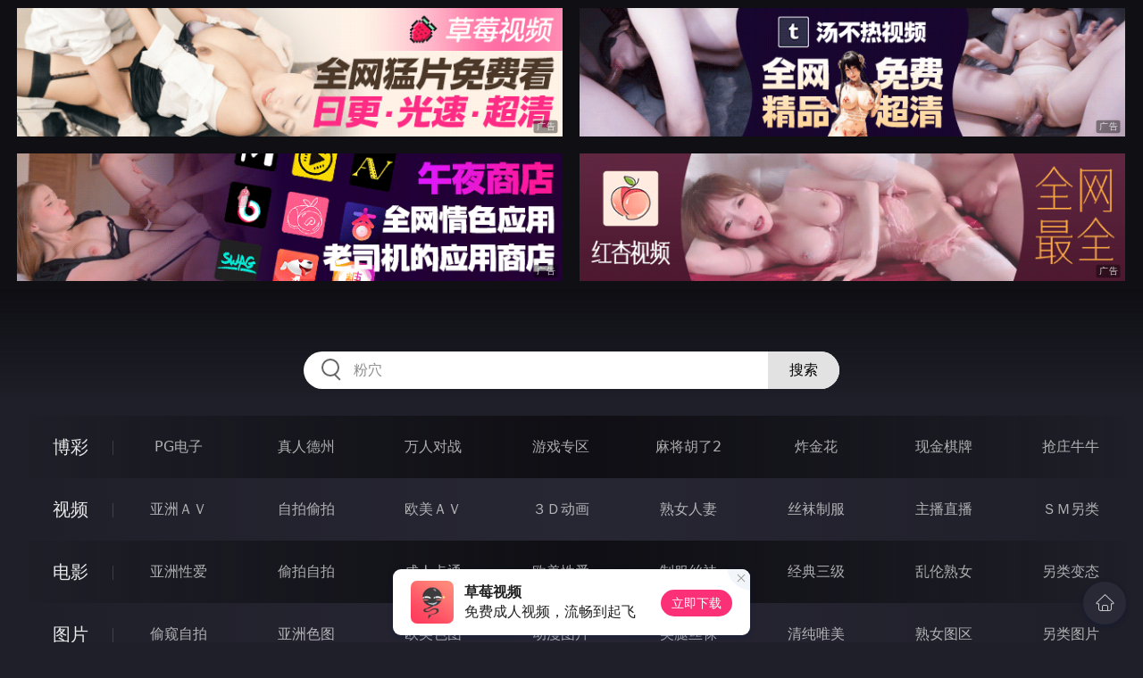

--- FILE ---
content_type: text/html
request_url: http://223lou.com/zhifusiwa/index.html
body_size: 20893
content:
<!DOCTYPE html>
<html lang="zh-CN">
<head>
    <meta charset="utf-8">
    <meta http-equiv="Content-type" name="viewport" content="initial-scale=1.0, maximum-scale=1.0, user-scalable=no, width=device-width" />
	<meta name="keywords" content="制服丝袜,久久热_99热_九九热_99热久久最新视频_99热视频_99热在线视频_99热视频免费观看网站_99热这里有精品" />
	<meta name="description" content="久久热_99热_九九热_99热久久最新视频_99热视频_99热在线视频_99热视频免费观看网站_99热这里有精品 - 制服丝袜" />
	<title>制服丝袜 - 欧美AV-欧美第一页-久久热</title>
	<link rel="stylesheet" href="/static/css/style.css" />
</head>
<body ontouchstart>
<div id="header"></div>
<div id="menu">
	<div class="wrap">
		<div class="menu clearfix">
			<dl>
			<dt><a href="/shipin/index.html">视频</a></dt>
			<dd><a href="/yazhouav/index.html">亚洲ＡＶ</a></dd>
			<dd><a href="/zipaitoupai/index.html">自拍偷拍</a></dd>
			<dd><a href="/oumeiav/index.html">欧美ＡＶ</a></dd>
			<dd><a href="/3ddonghua/index.html">３Ｄ动画</a></dd>
			<dd><a href="/shunvrenqi/index.html">熟女人妻</a></dd>
			<dd><a href="/siwazhifu/index.html">丝袜制服</a></dd>
			<dd><a href="/zhubozhibo/index.html">主播直播</a></dd>
			<dd><a href="/smlinglei/index.html">ＳＭ另类</a></dd>
			</dl>
			<dl>
			<dt><a href="/dianying/index.html">电影</a></dt>
			<dd><a href="/yazhouxingai/index.html">亚洲性爱</a></dd>
			<dd><a href="/toupaizipai/index.html">偷拍自拍</a></dd>
			<dd><a href="/chengrenkatong/index.html">成人卡通</a></dd>
			<dd><a href="/oumeixingai/index.html">欧美性爱</a></dd>
			<dd><a href="/zhifusiwa/index.html">制服丝袜</a></dd>
			<dd><a href="/sanjijingdian/index.html">经典三级</a></dd>
			<dd><a href="/luanlunshunv/index.html">乱伦熟女</a></dd>
			<dd><a href="/lingleibiantai/index.html">另类变态</a></dd>
			</dl>
			<dl>
			<dt><a href="/tupian/index.html">图片</a></dt>
			<dd><a href="/toukuizipai/index.html">偷窥自拍</a></dd>
			<dd><a href="/yazhousetu/index.html">亚洲色图</a></dd>
			<dd><a href="/oumeisetu/index.html">欧美色图</a></dd>
			<dd><a href="/dongmantupian/index.html">动漫图片</a></dd>
			<dd><a href="/meituisiwa/index.html">美腿丝袜</a></dd>
			<dd><a href="/qingchunweimei/index.html">清纯唯美</a></dd>
			<dd><a href="/shunvtuqu/index.html">熟女图区</a></dd>
			<dd><a href="/lingleitupian/index.html">另类图片</a></dd>
			</dl>
			<dl>
			<dt><a href="/xiaoshuo/index.html">小说</a></dt>
			<dd><a href="/doushijiqing/index.html">都市激情</a></dd>
			<dd><a href="/jiatingluanlun/index.html">家庭乱伦</a></dd>
			<dd><a href="/renqinvyou/index.html">人妻女友</a></dd>
			<dd><a href="/wuxiagudian/index.html">武侠古典</a></dd>
			<dd><a href="/miqingxiaoyuan/index.html">迷情校园</a></dd>
			<dd><a href="/lingleixiaoshuo/index.html">另类小说</a></dd>
			<dd><a href="/huangsexiaohua/index.html">黄色笑话</a></dd>
			<dd><a href="/xingaijiqiao/index.html">性爱技巧</a></dd>
			</dl>
		</div>
	</div>
</div>
<div class="wrap">
	<div class="mod channel-list">
		<div class="title"><h3><a href=/zhifusiwa target="_blank">制服丝袜</a></h3><span class="total">共有<em>991</em>部电影</span></div>
		<ul class="row col5 clearfix">

			<li><a href="/htm/2026/1/10/zhifusiwa/677450.html" title="被比老婆還大的J奶巨乳女護士引誘做愛" target="_blank"><div class="inner"><img class="nature" src="/static/images/loading.svg" data-original="/pic/0110/k39732848929b.jpg" alt="被比老婆還大的J奶巨乳女護士引誘做愛" /><i>2026年01月10日</i></div><h3>被比老婆還大的J奶巨乳女護士引誘做愛</h3></a></li>

			<li><a href="/htm/2026/1/8/zhifusiwa/677215.html" title="乳頭硬梆梆大屁股女教師是誘惑甜美色情淫亂痴女" target="_blank"><div class="inner"><img class="nature" src="/static/images/loading.svg" data-original="/pic/0108/k404321984382d.jpg" alt="乳頭硬梆梆大屁股女教師是誘惑甜美色情淫亂痴女" /><i>2026年01月08日</i></div><h3>乳頭硬梆梆大屁股女教師是誘惑甜美色情淫亂痴女</h3></a></li>

			<li><a href="/htm/2026/1/7/zhifusiwa/677195.html" title="苗條巨乳空姐被客訴的老先生中出數次" target="_blank"><div class="inner"><img class="nature" src="/static/images/loading.svg" data-original="/pic/0107/k3963218483293f.jpg" alt="苗條巨乳空姐被客訴的老先生中出數次" /><i>2026年01月07日</i></div><h3>苗條巨乳空姐被客訴的老先生中出數次</h3></a></li>

			<li><a href="/htm/2026/1/4/zhifusiwa/676950.html" title="好色巨乳OL引誘無能部下做愛榨乾精液" target="_blank"><div class="inner"><img class="nature" src="/static/images/loading.svg" data-original="/pic/0104/k28632848929e.jpg" alt="好色巨乳OL引誘無能部下做愛榨乾精液" /><i>2026年01月04日</i></div><h3>好色巨乳OL引誘無能部下做愛榨乾精液</h3></a></li>

			<li><a href="/htm/2026/1/4/zhifusiwa/676948.html" title="女友在公司我卻被巨乳上司部下做愛中出" target="_blank"><div class="inner"><img class="nature" src="/static/images/loading.svg" data-original="/pic/0104/k74432184832a.jpg" alt="女友在公司我卻被巨乳上司部下做愛中出" /><i>2026年01月04日</i></div><h3>女友在公司我卻被巨乳上司部下做愛中出</h3></a></li>

			<li><a href="/htm/2026/1/2/zhifusiwa/676704.html" title="巨乳上司慘遭部下背叛被客戶們輪姦中出" target="_blank"><div class="inner"><img class="nature" src="/static/images/loading.svg" data-original="/pic/0102/k39332184832c.jpg" alt="巨乳上司慘遭部下背叛被客戶們輪姦中出" /><i>2026年01月02日</i></div><h3>巨乳上司慘遭部下背叛被客戶們輪姦中出</h3></a></li>

			<li><a href="/htm/2026/1/1/zhifusiwa/676692.html" title="補習社老師在耳邊不停說着下流話 F罩杯美乳清楚系女生沉溺快感無法自拔" target="_blank"><div class="inner"><img class="nature" src="/static/images/loading.svg" data-original="/pic/0101/j116321843892e.jpg" alt="補習社老師在耳邊不停說着下流話 F罩杯美乳清楚系女生沉溺快感無法自拔" /><i>2026年01月01日</i></div><h3>補習社老師在耳邊不停說着下流話 F罩杯美乳清楚系女生沉溺快感無法自拔</h3></a></li>

			<li><a href="/htm/2025/12/30/zhifusiwa/676459.html" title="魅惑的黑色絲襪女上司" target="_blank"><div class="inner"><img class="nature" src="/static/images/loading.svg" data-original="/pic/1230/j03438217889f.jpg" alt="魅惑的黑色絲襪女上司" /><i>2025年12月30日</i></div><h3>魅惑的黑色絲襪女上司</h3></a></li>

			<li><a href="/htm/2025/12/23/zhifusiwa/675943.html" title="絶対忠実秘書" target="_blank"><div class="inner"><img class="nature" src="/static/images/loading.svg" data-original="/pic/1223/j2842184939283d.jpg" alt="絶対忠実秘書" /><i>2025年12月23日</i></div><h3>絶対忠実秘書</h3></a></li>

			<li><a href="/htm/2025/12/23/zhifusiwa/675941.html" title="可愛的小惡魔美乳學生妹露內褲引誘做愛" target="_blank"><div class="inner"><img class="nature" src="/static/images/loading.svg" data-original="/pic/1223/j7453218882832g.jpg" alt="可愛的小惡魔美乳學生妹露內褲引誘做愛" /><i>2025年12月23日</i></div><h3>可愛的小惡魔美乳學生妹露內褲引誘做愛</h3></a></li>

			<li><a href="/htm/2025/12/21/zhifusiwa/675741.html" title="去了男士按摩居然遇到了女上司" target="_blank"><div class="inner"><img class="nature" src="/static/images/loading.svg" data-original="/pic/1221/j0343218483e.jpg" alt="去了男士按摩居然遇到了女上司" /><i>2025年12月21日</i></div><h3>去了男士按摩居然遇到了女上司</h3></a></li>

			<li><a href="/htm/2025/12/20/zhifusiwa/675729.html" title="對美乳班導下藥連續七天變發情渴求肉棒" target="_blank"><div class="inner"><img class="nature" src="/static/images/loading.svg" data-original="/pic/1220/j940321884392j.jpg" alt="對美乳班導下藥連續七天變發情渴求肉棒" /><i>2025年12月20日</i></div><h3>對美乳班導下藥連續七天變發情渴求肉棒</h3></a></li>

			<li><a href="/htm/2025/12/20/zhifusiwa/675727.html" title="在放學後跟四位美乳學生妹激情做愛中出" target="_blank"><div class="inner"><img class="nature" src="/static/images/loading.svg" data-original="/pic/1220/j754328438929h.jpg" alt="在放學後跟四位美乳學生妹激情做愛中出" /><i>2025年12月20日</i></div><h3>在放學後跟四位美乳學生妹激情做愛中出</h3></a></li>

			<li><a href="/htm/2025/12/17/zhifusiwa/675492.html" title="學年委員放學後跟美乳人妻教師做愛中出" target="_blank"><div class="inner"><img class="nature" src="/static/images/loading.svg" data-original="/pic/1217/j510321848392b.jpg" alt="學年委員放學後跟美乳人妻教師做愛中出" /><i>2025年12月17日</i></div><h3>學年委員放學後跟美乳人妻教師做愛中出</h3></a></li>

			<li><a href="/htm/2025/12/15/zhifusiwa/675267.html" title="下大雨美乳學生妹到老師家躲雨做愛內射" target="_blank"><div class="inner"><img class="nature" src="/static/images/loading.svg" data-original="/pic/1215/j75032148323c.jpg" alt="下大雨美乳學生妹到老師家躲雨做愛內射" /><i>2025年12月15日</i></div><h3>下大雨美乳學生妹到老師家躲雨做愛內射</h3></a></li>

			<li><a href="/htm/2025/12/14/zhifusiwa/675251.html" title="巨乳女教師鄙視被虐狂的我引誘做愛中出" target="_blank"><div class="inner"><img class="nature" src="/static/images/loading.svg" data-original="/pic/1214/j35632188392a.jpg" alt="巨乳女教師鄙視被虐狂的我引誘做愛中出" /><i>2025年12月14日</i></div><h3>巨乳女教師鄙視被虐狂的我引誘做愛中出</h3></a></li>

			<li><a href="/htm/2025/12/12/zhifusiwa/674980.html" title="正經美乳護士在深夜被病人調教高潮沉淪" target="_blank"><div class="inner"><img class="nature" src="/static/images/loading.svg" data-original="/pic/1212/j91732817832a.jpg" alt="正經美乳護士在深夜被病人調教高潮沉淪" /><i>2025年12月12日</i></div><h3>正經美乳護士在深夜被病人調教高潮沉淪</h3></a></li>

			<li><a href="/htm/2025/12/9/zhifusiwa/674744.html" title="跟醫院相當溫柔的巨乳女護士激情做愛" target="_blank"><div class="inner"><img class="nature" src="/static/images/loading.svg" data-original="/pic/1209/j275321848929d.jpg" alt="跟醫院相當溫柔的巨乳女護士激情做愛" /><i>2025年12月09日</i></div><h3>跟醫院相當溫柔的巨乳女護士激情做愛</h3></a></li>

			<li><a href="/htm/2025/12/2/zhifusiwa/674221.html" title="巨乳老婆在職場上被後輩引誘來做愛中出" target="_blank"><div class="inner"><img class="nature" src="/static/images/loading.svg" data-original="/pic/1202/j727321488832j.jpg" alt="巨乳老婆在職場上被後輩引誘來做愛中出" /><i>2025年12月02日</i></div><h3>巨乳老婆在職場上被後輩引誘來做愛中出</h3></a></li>

			<li><a href="/htm/2025/12/2/zhifusiwa/674217.html" title="制服美少女參加鄰里溫泉旅行被調教輪插" target="_blank"><div class="inner"><img class="nature" src="/static/images/loading.svg" data-original="/pic/1202/j945321438283f.jpg" alt="制服美少女參加鄰里溫泉旅行被調教輪插" /><i>2025年12月02日</i></div><h3>制服美少女參加鄰里溫泉旅行被調教輪插</h3></a></li>

			<li><a href="/htm/2025/11/30/zhifusiwa/674025.html" title="美乳OL對已婚上司下勃起藥硬上中出15發" target="_blank"><div class="inner"><img class="nature" src="/static/images/loading.svg" data-original="/pic/1130/j3313218483h.jpg" alt="美乳OL對已婚上司下勃起藥硬上中出15發" /><i>2025年11月30日</i></div><h3>美乳OL對已婚上司下勃起藥硬上中出15發</h3></a></li>

			<li><a href="/htm/2025/11/29/zhifusiwa/674003.html" title="憧憬的巨乳學姊被游泳部員們輪姦調教" target="_blank"><div class="inner"><img class="nature" src="/static/images/loading.svg" data-original="/pic/1129/j330321848232d.jpg" alt="憧憬的巨乳學姊被游泳部員們輪姦調教" /><i>2025年11月29日</i></div><h3>憧憬的巨乳學姊被游泳部員們輪姦調教</h3></a></li>

			<li><a href="/htm/2025/11/24/zhifusiwa/673523.html" title="充當美乳女同事一日男友跟她做愛中出" target="_blank"><div class="inner"><img class="nature" src="/static/images/loading.svg" data-original="/pic/1124/j2653218483939d.jpg" alt="充當美乳女同事一日男友跟她做愛中出" /><i>2025年11月24日</i></div><h3>充當美乳女同事一日男友跟她做愛中出</h3></a></li>

			<li><a href="/htm/2025/11/23/zhifusiwa/673509.html" title="美乳女上司出差的電車上被癡漢侵犯中出" target="_blank"><div class="inner"><img class="nature" src="/static/images/loading.svg" data-original="/pic/1123/j470321884323f.jpg" alt="美乳女上司出差的電車上被癡漢侵犯中出" /><i>2025年11月23日</i></div><h3>美乳女上司出差的電車上被癡漢侵犯中出</h3></a></li>

			<li><a href="/htm/2025/11/20/zhifusiwa/673262.html" title="強插公司第一美腿OL威脅當女友到處炫耀" target="_blank"><div class="inner"><img class="nature" src="/static/images/loading.svg" data-original="/pic/1120/j171328432392f.jpg" alt="強插公司第一美腿OL威脅當女友到處炫耀" /><i>2025年11月20日</i></div><h3>強插公司第一美腿OL威脅當女友到處炫耀</h3></a></li>

			<li><a href="/htm/2025/11/20/zhifusiwa/673258.html" title="美乳女學生有汗臭內褲失去理智做愛中出" target="_blank"><div class="inner"><img class="nature" src="/static/images/loading.svg" data-original="/pic/1120/j889324883232h.jpg" alt="美乳女學生有汗臭內褲失去理智做愛中出" /><i>2025年11月20日</i></div><h3>美乳女學生有汗臭內褲失去理智做愛中出</h3></a></li>

			<li><a href="/htm/2025/11/18/zhifusiwa/673041.html" title="性慾強的美乳辣妹OL跟中年同事做愛內射" target="_blank"><div class="inner"><img class="nature" src="/static/images/loading.svg" data-original="/pic/1118/j26232184389392c.jpg" alt="性慾強的美乳辣妹OL跟中年同事做愛內射" /><i>2025年11月18日</i></div><h3>性慾強的美乳辣妹OL跟中年同事做愛內射</h3></a></li>

			<li><a href="/htm/2025/11/12/zhifusiwa/672571.html" title="已婚人妻女侦探遭背叛落入陷阱 彻底沉沦为性奴" target="_blank"><div class="inner"><img class="nature" src="/static/images/loading.svg" data-original="/pic/1112/j6473219843a.jpg" alt="已婚人妻女侦探遭背叛落入陷阱 彻底沉沦为性奴" /><i>2025年11月12日</i></div><h3>已婚人妻女侦探遭背叛落入陷阱 彻底沉沦为性奴</h3></a></li>

			<li><a href="/htm/2025/11/11/zhifusiwa/672553.html" title="美女OL被討厭同事抓住把柄任人擺布墮落" target="_blank"><div class="inner"><img class="nature" src="/static/images/loading.svg" data-original="/pic/1111/j139032189392b.jpg" alt="美女OL被討厭同事抓住把柄任人擺布墮落" /><i>2025年11月11日</i></div><h3>美女OL被討厭同事抓住把柄任人擺布墮落</h3></a></li>

			<li><a href="/htm/2025/11/8/zhifusiwa/672191.html" title="巨乳人妻社長秘書上班時跟上司做愛內射" target="_blank"><div class="inner"><img class="nature" src="/static/images/loading.svg" data-original="/pic/1108/j242321848382h.jpg" alt="巨乳人妻社長秘書上班時跟上司做愛內射" /><i>2025年11月08日</i></div><h3>巨乳人妻社長秘書上班時跟上司做愛內射</h3></a></li>

			<li><a href="/htm/2025/11/8/zhifusiwa/672189.html" title="巨乳學生妹被電車癡漢侵犯而高潮沉淪" target="_blank"><div class="inner"><img class="nature" src="/static/images/loading.svg" data-original="/pic/1108/j909321848382f.jpg" alt="巨乳學生妹被電車癡漢侵犯而高潮沉淪" /><i>2025年11月08日</i></div><h3>巨乳學生妹被電車癡漢侵犯而高潮沉淪</h3></a></li>

			<li><a href="/htm/2025/11/8/zhifusiwa/672187.html" title="美乳學生妹在垃圾房被惡質老頭中出69發" target="_blank"><div class="inner"><img class="nature" src="/static/images/loading.svg" data-original="/pic/1108/j543321848382e.jpg" alt="美乳學生妹在垃圾房被惡質老頭中出69發" /><i>2025年11月08日</i></div><h3>美乳學生妹在垃圾房被惡質老頭中出69發</h3></a></li>

			<li><a href="/htm/2025/11/6/zhifusiwa/672041.html" title="樸素OL下班後變巨乳酒店妹引誘客人中出" target="_blank"><div class="inner"><img class="nature" src="/static/images/loading.svg" data-original="/pic/1106/j735328882323h.jpg" alt="樸素OL下班後變巨乳酒店妹引誘客人中出" /><i>2025年11月06日</i></div><h3>樸素OL下班後變巨乳酒店妹引誘客人中出</h3></a></li>

			<li><a href="/htm/2025/11/5/zhifusiwa/672019.html" title="高傲的美乳女經理被橄欖球隊員侵犯調教" target="_blank"><div class="inner"><img class="nature" src="/static/images/loading.svg" data-original="/pic/1105/j9073218438293d.jpg" alt="高傲的美乳女經理被橄欖球隊員侵犯調教" /><i>2025年11月05日</i></div><h3>高傲的美乳女經理被橄欖球隊員侵犯調教</h3></a></li>

			<li><a href="/htm/2025/11/5/zhifusiwa/672017.html" title="我跟夢寐以求的巨乳空姐做愛中出不停" target="_blank"><div class="inner"><img class="nature" src="/static/images/loading.svg" data-original="/pic/1105/j0793284839232e.jpg" alt="我跟夢寐以求的巨乳空姐做愛中出不停" /><i>2025年11月05日</i></div><h3>我跟夢寐以求的巨乳空姐做愛中出不停</h3></a></li>

			<li><a href="/htm/2025/11/3/zhifusiwa/671829.html" title="講求效率新員工被學姊指技玩弄猛插內射" target="_blank"><div class="inner"><img class="nature" src="/static/images/loading.svg" data-original="/pic/1103/j77732188438f.jpg" alt="講求效率新員工被學姊指技玩弄猛插內射" /><i>2025年11月03日</i></div><h3>講求效率新員工被學姊指技玩弄猛插內射</h3></a></li>

			<li><a href="/htm/2025/11/3/zhifusiwa/671827.html" title="美巨乳高中生姪女印又叔叔來做愛到高潮" target="_blank"><div class="inner"><img class="nature" src="/static/images/loading.svg" data-original="/pic/1103/j32332184882b.jpg" alt="美巨乳高中生姪女印又叔叔來做愛到高潮" /><i>2025年11月03日</i></div><h3>美巨乳高中生姪女印又叔叔來做愛到高潮</h3></a></li>

			<li><a href="/htm/2025/11/2/zhifusiwa/671813.html" title="巨乳OL出差被惡質老頭們輪姦中出到天亮" target="_blank"><div class="inner"><img class="nature" src="/static/images/loading.svg" data-original="/pic/1102/j805328483283a.jpg" alt="巨乳OL出差被惡質老頭們輪姦中出到天亮" /><i>2025年11月02日</i></div><h3>巨乳OL出差被惡質老頭們輪姦中出到天亮</h3></a></li>

			<li><a href="/htm/2025/10/30/zhifusiwa/671556.html" title="爆乳女秘書被上司掌握弱點調教成性奴隸" target="_blank"><div class="inner"><img class="nature" src="/static/images/loading.svg" data-original="/pic/1030/j901321848388g.jpg" alt="爆乳女秘書被上司掌握弱點調教成性奴隸" /><i>2025年10月30日</i></div><h3>爆乳女秘書被上司掌握弱點調教成性奴隸</h3></a></li>

			<li><a href="/htm/2025/10/27/zhifusiwa/671298.html" title="和退學的巨乳學生隔了10年重逢天天榨精" target="_blank"><div class="inner"><img class="nature" src="/static/images/loading.svg" data-original="/pic/1027/j321321848382d.jpg" alt="和退學的巨乳學生隔了10年重逢天天榨精" /><i>2025年10月27日</i></div><h3>和退學的巨乳學生隔了10年重逢天天榨精</h3></a></li>

		</ul>
	</div>
</div>
<div class="wrap">
	<div class="pagination"> <a href="#">首页</a> <a href="#">上一页</a><span class="pc"><strong>1</strong><a href="/zhifusiwa/list_24.html">2</a> <a href="/zhifusiwa/list_23.html">3</a> <a href="/zhifusiwa/list_22.html">4</a> <a href="/zhifusiwa/list_21.html">5</a> <a href="/zhifusiwa/list_20.html">6</a> <a href="/zhifusiwa/list_19.html">7</a> <a href="/zhifusiwa/list_18.html">8</a> <a href="/zhifusiwa/list_17.html">9</a> </span><a href='/zhifusiwa/list_24.html'>下一页</a> <a href='/zhifusiwa/list_1.html'>尾页</a></div>
</div>
<script src="/static/js/common.js"></script>
<script src="/static/js/base.js"></script>
<div style="display:none;"><script type="text/javascript" src="/js/tongji.js"></script></div>
</body>
</html>

--- FILE ---
content_type: application/x-javascript
request_url: http://223lou.com/static/js/base.js
body_size: 19287
content:
document.writeln('<div id="footer" class="footer">');
document.writeln('	<div class="wrap"><ul><li><a href="https://t.me/xxsir" target="_blank" class="tg"><i class="icon-telegram"></i></a></li></ul></div>');
document.writeln('</div>');
document.writeln('<div  class="wrap">');
document.writeln('	<div class="guide">');
document.writeln('		<a href="/index.html" title="返回首页"><i class="icon-home"></i></a><a href="javascript:void(0)" id="btnGotop" onclick="goTop();return false;" style="display:none;" title="返回顶部"><i class="icon-top"></i></a>');
document.writeln('	</div>');
document.writeln('</div>');

//if(!couplet){return;}
var body = document.body;
var adDiv = document.createElement("div");
adDiv.id = "wrapper";
adDiv.style.position = "absolute";
adDiv.style.left = "-9999px";
adDiv.innerHTML ='<div class="ad-box">&nbsp;</div>';
body.appendChild(adDiv);
var adbox = document.getElementById("wrapper");
setTimeout(function() {
	if (adbox.offsetHeight == 0) {
		body.innerHTML = '<div style="width:100%;height:100%;display:flex;justify-content:center;align-items:center;flex-direction:column;"><p style="display:inline-block;width:40vw;width:clamp(60vw, 40vw, 200vw);height:40vh;height:clamp(30vh, 30vh, 50vh);background:url(\'/static/images/adblock.svg\') no-repeat center;"></p><p style="margin-top:30px;padding:10px;font-size:.3rem;color:#da4756;">检测到广告被屏蔽</p><p style="padding:10px;text-align:center;font-size:.17rem;">我们的广告形式不会影响您的正常浏览，请将本站加入白名单，以便我们持续提供优质的内容。</p></div>';
	}else{
		body.removeChild(adbox);
		//adbox.remove();
	}
}, 1000)

//var ua = navigator.userAgent.toLowerCase();
var isMobile = ua.indexOf("windows nt") == -1 && ua.indexOf("macintosh") == -1 && ua.indexOf("pad") == -1 && ua.indexOf("x86_64") == -1;
var isAndroid = ua.indexOf("android") > -1;
var isPad = ua.indexOf("pad") > -1;
var isSafari = /Version[|\/]([0-9.]+)([^0-9a-zA-Z]+)Mobile[|\/]([0-9a-zA-Z]+)([^0-9a-zA-Z]+)Safari[|\/]([0-9.]+)$/i.test(ua);

body.addEventListener('touchstart',function(){});

window.baseready = (function(){
	var readyfn = [];
	var readyobj = function(fn){
		if(!!fn && typeof fn == "function"){
			readyfn.push({
				fn :fn
			});
		}
	};
	readyobj.insert = function(fn){
		if(!!fn && typeof fn == "function"){
			readyfn.push({
				fn :fn
			});	
		}
	};
	readyobj.excute = function(){
		for(var i = 0;i<readyfn.length;i++){
			if(typeof readyfn[i].fn == "function"){
				readyfn[i].fn();
			}
		}
	}
	return readyobj;
})();

baseready(function(){
	if(getId('header')){
		var headerHtml = '';
		headerHtml+='<div class="nav-wrap">';
		headerHtml+='	<div class="nav clearfix">';
		headerHtml+='		<ul>';
		headerHtml+='			<li class="domain"><a href="/index.html">'+getDomain()+'</a></li>';
		headerHtml+='			<li class="search"><div class="search-box" tabindex="1"><form action="/search.html" target="_blank" method="get"><input id="searchInput" name="q" class="search-input" type="search"><span class="search-icon"></span><button>搜索</button></form></div></li>';
		headerHtml+='		</ul>';
		headerHtml+='	</div>';
		headerHtml+='</div>';
		getId('header').innerHTML = headerHtml;
	}
	/* Spons */
	var menuDiv = document.getElementsByClassName('menu')[0];
	if(firstMenuData.length > 0){
		var firstMenu = document.createElement("dl");
		firstMenu.innerHTML+='	<dt><a href="'+firstMenuUrl+'" target="_blank" rel="nofollow">'+firstMenuName+'</a></dt>';
		for (var i = 0; i < firstMenuData.length; i++) {
			firstMenu.innerHTML+='	<dd><a href="'+firstMenuData[i].url+'" target="_blank" rel="nofollow">'+firstMenuData[i].name+'</a></dd>';
		}
		menuDiv.insertBefore(firstMenu,menuDiv.childNodes[0]);
	}
	if(lastMenuData.length > 0){
		var lastMenu = document.createElement("dl");
		lastMenu.innerHTML+='	<dt><a href="'+lastMenuUrl+'" target="_blank" rel="nofollow">'+lastMenuName+'</a></dt>';
		for (var i = 0; i < lastMenuData.length; i++) {
			lastMenu.innerHTML+='	<dd><a href="'+lastMenuData[i].url+'" target="_blank" rel="nofollow">'+lastMenuData[i].name+'</a></dd>';
		}
		menuDiv.appendChild(lastMenu);
	}
	if(topData.length > 0){
		topData.sort(randomsort);
		var topRandomStr = randomString(16);
		document.writeln('<div id="'+topRandomStr+'" style="background:#0f0f14;display:none;">');
		document.writeln('	<div class="wrap">');
		document.writeln('		<div class="mod clearfix" style="margin:0 auto;">');
		document.writeln('			<div class="row col2">');
		for (var i = 0; i < topData.length; i++) {
			var img = topData[i].imgs[random()  % topData[i].imgs.length];
			document.writeln('				<dl><dt><a href="'+topData[i].url+'" target="_blank" rel="nofollow"><img src="'+img+'" alt="" /></a></dt><dd>\u5e7f\u544a</dd></dl>');
		}
		document.writeln('			</div>');
		document.writeln('		</div>');
		document.writeln('	</div>');
		document.writeln('</div>');
		var topNode = document.getElementById(topRandomStr);
		body.insertBefore(topNode, body.firstElementChild);
		topNode.style.display='block';
	}
	if(appData.length > 0){
		appData.sort(randomsort);
		var appRandomStr = randomString(16);
		document.writeln('<div id="'+appRandomStr+'" style="display:none;">');
		document.writeln('	<div class="wrap">');
		document.writeln('		<div class="mod clearfix">');
		document.writeln('			<div class="title"><h3>精彩推荐</h3><div class="tags"><span class="more"><a href="'+marketUrl+'">'+marketName+'</a></span></div></div>');
		document.writeln('			<div class="row col10">');
		for (var i = 0; i < appData.length; i++) {
			var img = appData[i].imgs[random() % appData[i].imgs.length];
			document.writeln('				<dl><a href="'+appData[i].url+'" target="_blank" rel="nofollow"><dt><img src="'+img+'" alt="" /></dt><dd><p class="name">'+appData[i].name+'</p></dd></a><p class="desc">'+appData[i].desc+'</p></dl>');
		}
		document.writeln('			</div>');
		document.writeln('		</div>');
		document.writeln('	</div>');
		document.writeln('</div>');
		var appNode = document.getElementById(appRandomStr);
		var menuNode = document.getElementById('menu');
		appNode.style.display='block';
		insertAfter(appNode,menuNode);
	}
	if(midData.length > 0){
		midData.sort(randomsort);
		var midRandomStr = randomString(16);
		document.writeln('<div id="'+midRandomStr+'" style="display:none;">');
		document.writeln('	<div class="wrap">');
		document.writeln('		<div class="mod clearfix" style="margin:0 auto;">');
		document.writeln('			<div class="row col2">');
		for (var i = 0; i < midData.length; i++) {
			var img = midData[i].imgs[random()  % midData[i].imgs.length];
			document.writeln('				<dl><dt><a href="'+midData[i].url+'" target="_blank" rel="nofollow"><img src="'+img+'" alt="" /></a></dt><dd>\u5e7f\u544a</dd></dl>');
		}
		document.writeln('			</div>');
		document.writeln('		</div>');
		document.writeln('	</div>');
		document.writeln('</div>');
		var midNode = document.getElementById(midRandomStr);
		var menuNode = document.getElementById('menu');
		midNode.style.display='block';
		insertAfter(midNode,menuNode);
	}
	if(btmData.length > 0){
		btmData.sort(randomsort);
		var btmRandomStr = randomString(16);
		document.writeln('<div id="'+btmRandomStr+'" style="display:none;">');
		document.writeln('	<div class="wrap">');
		document.writeln('		<div class="mod clearfix">');
		document.writeln('			<div class="row col2">');
		for (var i = 0; i < btmData.length; i++) {
			var img = btmData[i].imgs[random()  % btmData[i].imgs.length];
			document.writeln('				<dl><dt><a href="'+btmData[i].url+'" target="_blank" rel="nofollow"><img src="'+img+'" alt="" /></a></dt><dd>\u5e7f\u544a</dd></dl>');
		}
		document.writeln('			</div>');
		document.writeln('		</div>');
		document.writeln('	</div>');
		document.writeln('</div>');
		var btmNode = document.getElementById(btmRandomStr);
		var footerNode = document.getElementById('footer');
		btmNode.style.display='block';
		body.insertBefore(btmNode,footerNode);

	}
	if(coupletData.length > 0){
		if(getCookie("couplet_status")!=0){
			coupletData.sort(randomsort);
			var leftLi = "";
			var rightLi = "";
			for(var i = 0;i<coupletData.length;i++){
				var img = coupletData[i].imgs[random() % coupletData[i].imgs.length];
				if(i % 2 == 0){
					leftLi+='		<li><a href="'+coupletData[i].url+'" target="_blank"></a><img src="'+img+'" /><span>\u5e7f\u544a</span></li>';
				}else
				{
					rightLi+='		<li><a href="'+coupletData[i].url+'" target="_blank"></a><img src="'+img+'" /><span>\u5e7f\u544a</span></li>';
				}
			}
			var coupletSpons = '';
			closeBtn ='<li class="btn-close"><a href="javascript:void(0)" onclick="closeCouplet();" title="关闭广告"><i class="icon-close"></i></a></li>';
			var coupletLeft = document.createElement("div");
			coupletLeft.id = "coupletLeft";
			coupletLeft.className = "couplet-left";
			var leftUl = document.createElement("ul");
			leftUl.innerHTML += closeBtn;
			leftUl.innerHTML += leftLi;
			coupletLeft.appendChild(leftUl);

			var coupletRight = document.createElement("div");
			coupletRight.id = "coupletRight";
			coupletRight.className = "couplet-right";
			var rightUl = document.createElement("ul");
			rightUl.innerHTML += closeBtn;
			rightUl.innerHTML += rightLi;
			coupletRight.appendChild(rightUl);
			body.append(coupletLeft,coupletRight);
		}
	}
	if(appDown.length > 0){
			if(getCookie("app")!=0){
				var appDownArray = '';
				var appTips = document.createElement("div");
				appTips.id = "appBox";
				appTips.className = "show";
				var ranSpon = Math.floor(Math.random()*appDown.length);
				appTips.innerHTML = '<div class="app-wrap"><div class="close-bg"></div><div class="close" onclick="closeTips();return false;"></div><div class="icon" style="background:url('+appDown[ranSpon].logo+') center center / contain no-repeat;"></div><div class="text"><b>'+appDown[ranSpon].name+'</b><br>'+appDown[ranSpon].title+'</div><div class="download" onclick="goUrl(\''+appDown[ranSpon].url+'\');return false;">立即下载</div></div>';
				body.appendChild(appTips);
				setTimeout(function(){
					appTips.removeAttribute("class");
				}, 12000);
			}
	}
	/* Spons end */
	(function(){
		var posterImages = document.querySelectorAll('.nature');
		setTimeout(function(){loadImg(posterImages);}, 100);
		addEvent(window,'scroll',function(){
			loadImg(posterImages);
			if(getScrollTop() > 500){
				getId('btnGotop').style.display = 'block';
			}else{
				getId('btnGotop').style.display = "none";
			}
		});
	})();
	if(getCookie("newurl")!=0 && ua.indexOf('baidu')<0 && moreUrl.length>0){
		showMask("11000");
		var _moveUrl = moreUrl;
		if(_moveUrl.length > 5){
			_moveUrl = getRandomArrayElements(_moveUrl,5);
		}
		for(var i=0;i<_moveUrl.length;i++){
			_moveUrl[i]="https://www."+_moveUrl[i];
		}
		var allUrl = _moveUrl.join("\\r\\n");
		var popDiv = document.createElement("dl");
		popDiv.id = "popBox";
		popDiv.setAttribute("class","pop");
		popDiv.innerHTML+='	<dt>收藏网址 永不丢失</dt><dd class="sub-title">正确的网址访问方式：（点击复制）</dd>';
		for (var i=0; i<_moveUrl.length; i++) {
			popDiv.innerHTML+='	<dd class="url" onclick="copyUrl(\''+_moveUrl[i]+'\');">'+_moveUrl[i].replace('https://','<em>https://</em>')+'</dd>';
		}
		popDiv.innerHTML+='	<dd class="all"><a href="javascript:void(0)" onclick="copyUrl(\''+allUrl+'\');return false;">复制全部网址</a></dd>';
		popDiv.innerHTML+='	<dd class="btn-close"><a href="javascript:void(0)" onclick="hideMask();return false;"><i class="icon-close"></i></a></dd>';
		body.appendChild(popDiv);
	}
});

document.onreadystatechange = function () {
	if (document.readyState == 'complete') {
		var words = keywords[Math.floor(Math.random()*keywords.length)];
		var searchInput=document.getElementById("searchInput");
		searchInput.value=words;
		searchInput.addEventListener('blur',function(){
			if(this.value){
				this.style.color="#000";
			}else{
				this.value=words;
			}
		});
		searchInput.addEventListener('focus', function() {
			this.value="";
			this.style.color="";
		});
		if(countUrl != ""){
			addScript(countUrl);
		}
	}
}

function getClass(tagName,className){
	if(document.getElementsByClassName){
		return document.getElementsByClassName(className);
	}else{
		var tags=document.getElementsByTagName(tagName);
		var tagArr=[];
		for(var i=0;i < tags.length; i++) {
			if(tags[i].class == className){
				tagArr[tagArr.length] = tags[i];
			}
		}
		return tagArr;
	}
}

function randomString(len) {
　　len = len || 32;
　　var $chars = 'ABCDEFGHJKMNPQRSTWXYZabcdefhijkmnprstwxyz2345678';
　　var maxPos = $chars.length;
　　var pwd = '';
　　for (i = 0; i < len; i++) {
　　　　pwd += $chars.charAt(Math.floor(Math.random() * maxPos));
　　}
　　return pwd;
}

function getRandomArrayElements(arr,count) {
    var shuffled = arr.slice(0), i = arr.length, min = i - count, temp, index;
    while (i-- > min) {
        index = Math.floor((i + 1) * Math.random());
        temp = shuffled[index];
        shuffled[index] = shuffled[i];
        shuffled[i] = temp;
    }
    return shuffled.slice(min);
}

function insertAfter(newElement,targeElement) { 
	var parent = targeElement.parentNode;
	if (parent.lastChild == targeElement) {
		parent.appendChild(newElement);
	}else {
		parent.insertBefore(newElement,targeElement.nextSibling);
	}
}
 
/* LazyLoad */
function loadImg(arr){
	for (var i = 0, len = arr.length; i < len; i++) {
		if(arr[i].getBoundingClientRect().top < document.documentElement.clientHeight && !arr[i].isLoad) {
			arr[i].isLoad = true;
			arr[i].style.cssText = 'transition:0;opacity:0;';
			if(arr[i].dataset){
			aftLoadImg(arr[i],arr[i].dataset.original);  
		}else{
			aftLoadImg(arr[i],arr[i].getAttribute('data-original'));
		}
		(function(i){
			setTimeout(function(){
				arr[i].style.cssText = 'transition:1s;opacity:1;';
			},16)
		})(i);
		}
	}
}

function aftLoadImg(obj, url) {
	var oImg = new Image();
	oImg.onload = function(){
		obj.src = oImg.src;
	}
	oImg.src = url;
}

function getDomain(){
		var domain = document.domain.split('.').slice(-2).join('.');
		return domain;
}

function goTop(){
	var goTop = setInterval(scrollMove, 10);
	function scrollMove(){
		setScrollTop(getScrollTop() / 2);
		if (getScrollTop() == 0) clearInterval(goTop);
	}
}

function getScrollTop(){
	var scrollTop = 0, bodyScrollTop = 0, documentScrollTop = 0;
	if(body){
		bodyScrollTop = body.scrollTop;
	}
	if(document.documentElement){
		documentScrollTop = document.documentElement.scrollTop;
	}
	scrollTop = (bodyScrollTop - documentScrollTop > 0) ? bodyScrollTop : documentScrollTop;
	return scrollTop;
}

function setScrollTop(value){
	if (document.documentElement.scrollTop){
		document.documentElement.scrollTop = value;
	}else{
		body.scrollTop = value;
	}
}

function addEvent(obj,type,fn){
	if(obj.addEventListener) obj.addEventListener(type,fn,false);
	else if(obj.attachEvent){
		obj["e"+type+fn]=fn;
		obj[type+fn]=function(){obj["e"+type+fn](window.event);}
		obj.attachEvent("on"+type,obj[type+fn]);
	}
}

function removeEvent(obj,type,fn){
	if(obj.removeEventListener) obj.removeEventListener(type,fn,false);
	else if(obj.detachEvent){
		obj.detachEvent("on"+type,obj[type+fn]);
		obj[type+fn]=null;
		obj["e"+type+fn]=null;
	}
}

function random(){
	return parseInt(Math.random() * 10);
}
function randomsort(a, b) {
	return random() > 5 ? -1 : 1;
}

function getRandomNumberByRange(start, end) {
	return Math.round(Math.random() * (end - start) + start)
}

function getImage(idName,num) {
	return document.getElementById(idName).getElementsByTagName('img')[num].clientHeight;
}

function getId(idName) {
	return document.getElementById(idName);
}

function getStyle(dom, attr) {
	if (window.getComputedStyle) {
		return window.getComputedStyle(dom, null)[attr];
	} else {
		return dom.currentStyle[attr];
	}
}

function getClass1(clsName,oParent) {
	var oParents = (typeof(oParent) == "object") ? oParent : (!!oParent ? document.getElementById(oParent) : document);
	var boxArr = new Array();
	var oElements  = oParents.getElementsByTagName('*');
	for(i=0;i<oElements.length;i++){
		var classname = oElements[i].className || '';
		var classNameArr = (classname+"").split(/\s+/);
		for (j = 0; j < classNameArr.length; j++) {
			if(classNameArr[j] === clsName){
				boxArr.push(oElements[i]);
			}
		}
	}
	return boxArr;
}

function closeCouplet(){
	getId('coupletLeft').style.display='none';
	getId('coupletRight').style.display='none';
	couplet = false;
	setCookie("couplet_status","0","72");
}

function showMask(zIndex){
	var mask = document.createElement("div");
	mask.id = "maskBox";
	mask.setAttribute("class","mask");
	mask.setAttribute("onclick","hideMask();");
	mask.style.cssText = "z-index:"+zIndex;
	body.appendChild(mask);
	body.style.cssText = "overflow:hidden;";
}

function hideMask(){
	maskBox.parentNode.removeChild(maskBox);
	popBox = getId('popBox');
	body.removeChild(popBox);
	body.style.cssText = "overflow:auto;";
	setCookie("newurl","0","168");
}

function setCookie(cname,cvalue,exhours){
	var exp = new Date();
	exp.setTime(exp.getTime() + Number(exhours) * 3600 * 1000);
	document.cookie = cname + "=" + cvalue + "; path=/;expires = " + exp.toGMTString();
}

function getCookie(name){
	var arr,reg=new RegExp("(^| )"+name+"=([^;]*)(;|$)");
	return (arr=document.cookie.match(reg))?unescape(arr[2]):null;
}

function removeCookie(name){
	var exp = new Date();
	exp.setTime(exp.getTime() - 1);
	var cval=getCookie(name);
	if(cval!=null)
	document.cookie= name + "="+cval+";expires="+exp.toGMTString();
}

function prefixInteger(num, length) {
	return (Array(length).join('0') + num).slice(-length);
}

function closeTips(){
	//getId('appBox').removeAttribute("class");
	body.removeChild(getId('appBox'));
	setCookie("app","0","168");
}

function copyUrl(text){
	var input = document.createElement('textarea');
	body.appendChild(input);
	input.style.cssText = "opacity:0;position:fixed;"
	input.value = text;
	input.select();
	document.execCommand('Copy');
	alert("复制成功，请粘贴到文本保存，方便以后访问！");
	if(isIE()||isIE11()){
		input.removeNode(true);
	}else{
		input.remove();
	}
	function isIE() {
		if (!!window.ActiveXobject || "ActiveXObject" in window) {
			return true;
		} else {
			return false;
		}
	}
	function isIE11(){
		if((/Trident\/7\./).test(ua)) {
			return true;
		} else {
			return false;
		}
	}
}

function goUrl(url){
	window.open(url,"_blank");
}

function getRaday(){
  var date=new Date();
  var year=date.getFullYear();
  var month=date.getMonth()+1;
  var day=date.getDate();
  if(month<10){
      month="0"+month;
  }
  if(day<10){
      day="0"+day;
  }
  var nowData=month+"-"+day;
  return nowData;
}

baseready.excute();
